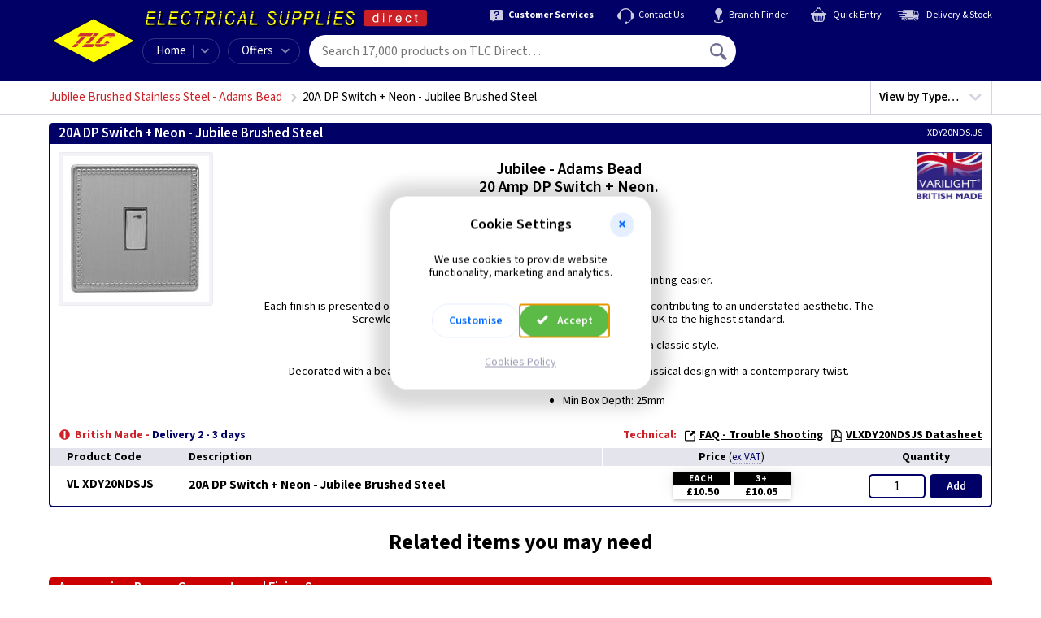

--- FILE ---
content_type: text/html; charset=utf-8
request_url: https://www.tlc-direct.co.uk/Products/VLXDY20NDSJS.html
body_size: 13080
content:
<!DOCTYPE html>
<html lang="en">
  <head>
    <meta name="version" content="v5.251.0">
    <meta name="template-name" content="wt60/product">
    <meta charset="utf-8">
    <meta name="viewport" content="width=device-width, initial-scale=1">
    <!-- Start Template MetaTags --><!-- End Template MetaTags -->

    <!-- Start Template PageTitle --><title>20A DP Switch + Neon - Jubilee Brushed Steel | Varilight (XDY20NDS.JS)</title><!-- End Template PageTitle -->
    <link rel="preload" as="font" type="font/woff2" href="/static/fonts/source-sans-3/source-sans-3-v19-latin-fb6579a3.woff2" crossorigin="anonymous">
    <link rel="preload" as="font" type="font/ttf" href="/static/fonts/iconfont/v1.0.4/iconfont-a6093c9d.ttf" crossorigin="anonymous">
    <link rel="stylesheet" href="/static/css/core-cb1ea466.css">
    <link rel="stylesheet" href="/static/css/product-025137b1.css">
    <link rel="stylesheet" href="/static/css/modal-dialog-a7d5a8f0.css" media="print" onload="this.media='all'">
    <!-- Start Template CanonicalURL --><link rel="canonical" href="https://www.tlc-direct.co.uk/Products/VLXDY20NDSJS.html"><!-- End Template CanonicalURL -->
    <script src="/static/js/log-error-to-server-1d1eaa29.js"></script>
    <script src="/static/js/browser-support-check-8fab4ef7.js"></script>
    <script>
      var tagManagerDataLayer = tagManagerDataLayer || [];tagManagerDataLayer.push({'isPurchase': false,'google_tag_params': {}});
    </script>
    <!-- Start Template GTMCustomDataLayer --><script>
tagManagerDataLayer.push({
'google_tag_params': {
'ecomm_pagetype': 'product',
'ecomm_prodid': ['VLXDY20NDSJS'],
'ecomm_totalvalue': 12.60
}
});
</script><!-- End Template GTMCustomDataLayer -->
    <script>
      (function(w,d,s,l,i){w[l]=w[l]||[];w[l].push({'gtm.start':new Date().getTime(),event:'gtm.js'});var f=d.getElementsByTagName(s)[0],j=d.createElement(s),dl=l!='dataLayer'?'&l='+l:'';j.async=true;j.src='https://www.googletagmanager.com/gtm.js?id='+i+dl;f.parentNode.insertBefore(j,f);})(window,document,'script','tagManagerDataLayer','GTM-PNZ7C2');
    </script>
  </head>
  <body class="is-inc-vat">
    <!-- Start Template Header -->
    <header class="navbar js-sticky-navbar">
      <div class="site-width-wrapper navbar__container">
        <div class="navbar-button js-mobile-menu-button">
          <span class="navbar-button__icon icon icon--menu"></span>
        </div>
        <a class="navbar__logo" href="/" title="TLC home"></a>
        <span class="navbar__branding"></span>
        <nav class="secondary-menu">
          <a class="secondary-menu__item" href="/Information/Services/Default.htm">
            <div class="secondary-menu__icon icon icon--help"></div>
            <div class="secondary-menu__text text-bold">Customer Services</div>
          </a>
          <a class="secondary-menu__item" href="/contact/">
            <div class="secondary-menu__icon icon icon--headset"></div>
            <div class="secondary-menu__text">Contact Us</div>
          </a>
          <a class="secondary-menu__item" href="/Information/branches/">
            <div class="secondary-menu__icon icon icon--pin"></div>
            <div class="secondary-menu__text">Branch Finder</div>
          </a>
          <a class="secondary-menu__item" href="/tcl/my-order#quick-entry">
            <div class="secondary-menu__icon icon icon--cart"></div>
            <div class="secondary-menu__text">Quick Entry </div>
          </a>
          <a class="secondary-menu__item" href="/Information/delivery/Delivery.htm">
            <div class="secondary-menu__icon icon icon--export"></div>
            <div class="secondary-menu__text">Delivery &amp; Stock</div>
          </a>
        </nav>
        <nav class="primary-menu">
          <div class="primary-menu__item primary-menu__item--home">
            <a class="primary-menu__home-link" href="/">Home</a>
            <div class="primary-menu__dropdown-control menu-dropdown-parent js-category-menu-control" tabindex="0">
              <div class="primary-menu__icon icon icon--chevron-down"></div>
            </div>
            <div class="menu-dropdown-container">
              <div class="category-menu menu-dropdown js-category-menu is-loading">
                <p class="navbar-mobile-menu__title">All Categories A&#150;Z</p>
                <div class="category-menu__grid-container js-category-menu-container">
                  <span class="ajax-spinner ajax-spinner--dark"></span>
                </div>
              </div>
            </div>
          </div>
          <div class="primary-menu__item primary-menu__item--offers menu-dropdown-parent" tabindex="0">Offers<div class="primary-menu__icon icon icon--chevron-down"></div>
            <div class="menu-dropdown-container">
              <div class="menu-dropdown">
                <a class="menu-dropdown__link" href="/Main_Index/Special_Offers/">Special Offers</a>
                <a class="menu-dropdown__link" href="/Main_Index/Whats_New/">What's New</a>
                <a class="menu-dropdown__link" href="/Main_Index/Clearance_Home/">Clearance</a>
              </div>
            </div>
          </div>
        </nav>
        <form class="navbar-search js-navbar-search" action="/tcl/search" method="get">
          <input class="navbar-search__input js-navbar-search-input" type="text" name="query" placeholder="Search 17,000 products on TLC Direct&#133;" data-placeholder-long="Search 17,000 products on TLC Direct&#133;" data-placeholder-short="Search" spellcheck="false" autocomplete="off" autocorrect="off" autocapitalize="off" autosave="off" value="">
          <button class="navbar-search__button-submit" type="submit" title="Search">
            <span class="icon icon--magnify"></span>
          </button>
          <div class="autosuggest js-search-autosuggest">
            <div class="autosuggest-result js-autosuggest-result template" data-value="">
              <div class="autosuggest-result__image js-autosuggest-result-image">
                <img src="data:," alt="">
              </div>
              <div class="autosuggest-result__text">
                <div class="autosuggest-result__title js-autosuggest-result-title"></div>
                <div class="autosuggest-result__description js-autosuggest-result-description"></div>
              </div>
              <div class="autosuggest-result__aside js-autosuggest-result-aside">
                <div class="autosuggest-result__aside-image js-autosuggest-result-aside-image">
                  <img src="data:," alt="">
                </div>
              </div>
            </div>
            <div class="autosuggest__results js-search-autosuggest-results"></div>
          </div>
        </form>
        <div class="navbar-account-menu menu-dropdown-parent js-navbar-account is-loading">
          <div class="navbar-account-menu__content navbar-account-menu__content--guest">
            <div class="navbar-account-menu__icon">
              <div class="icon icon--user-circle"></div>
            </div>
            <div class="navbar-account-menu__text">
              <div class="navbar-account-menu__text-line-1">Hello,&nbsp;<a class="js-navbar-sign-in-link" href="/tcl/user/sign-in">Sign In</a>
              </div>
              <div class="navbar-account-menu__text-line-2">or&nbsp;<a class="js-navbar-register-link" href="/tcl/user/register">Register</a>
              </div>
            </div>
          </div>
          <div class="navbar-account-menu__content navbar-account-menu__content--signed-in">
            <div class="navbar-account-menu__icon">
              <div class="icon icon--user-circle"></div>
            </div>
            <div class="navbar-account-menu__text">
              <div class="navbar-account-menu__text-line-1">Hello&nbsp;<span class="text-semibold navbar-account-menu__name js-navbar-account-name"></span>
              </div>
              <div class="navbar-account-menu__text-line-2 text-bold">My Account</div>
            </div>
            <div class="navbar-account-menu__icon">
              <div class="icon icon--chevron-down"></div>
            </div>
            <div class="menu-dropdown-container">
              <div class="menu-dropdown">
                <div class="my-account-menu">
                  <div class="my-account-menu__column">
                    <a class="menu-dropdown__link text-bold" href="/tcl/my-account">My Account</a>
                    <a class="menu-dropdown__link" href="/tcl/personal-details">Personal Details</a>
                    <a class="menu-dropdown__link" href="/tcl/address-book">Address Book</a>
                    <a class="menu-dropdown__link" href="/tcl/card-details">Card Details</a>
                    <a class="menu-dropdown__link" href="/tcl/vat-preference">VAT Preference</a>
                    <a class="menu-dropdown__link" href="/tcl/update-password">Update Password</a>
                    <div class="my-account-menu__column-footer">
                      <form class="form-action-link js-navbar-sign-out-form" action="/tcl/user/sign-out" method="POST">
                        <input class="form-action-link__input menu-dropdown__link p-b-0" type="submit" value="Sign Out" disabled data-enable-on-load>
                        <input type="hidden" name="next_url" value="/">
                      </form>
                    </div>
                  </div>
                  <div class="my-account-menu__column">
                    <a class="menu-dropdown__link text-bold" href="/tcl/my-orders">My Orders</a>
                    <a class="menu-dropdown__link js-navbar-account-in-progress-orders is-hidden" href="/tcl/my-orders#in-progress">In-Progress<div class="badge"></div>
                    </a>
                    <a class="menu-dropdown__link" href="/tcl/my-orders#order-history">Order History</a>
                    <a class="menu-dropdown__link js-navbar-account-open-orders" href="/tcl/open-orders">Open Orders<div class="badge badge--inverted"></div>
                    </a>
                    <div class="my-account-menu__column-footer">
                      <a class="menu-dropdown__link" href="/tcl/previous-purchases">Previous Purchases</a>
                      <a class="menu-dropdown__link" href="/tcl/return-requests/new">Start a Return</a>
                    </div>
                  </div>
                </div>
              </div>
            </div>
          </div>
        </div>
        <a class="navbar-basket js-navbar-basket is-loading" href="/tcl/my-order">
          <div class="navbar-basket__icon icon icon--cart">
            <div class="navbar-basket__count js-navbar-basket-count">
              <span class="ajax-spinner"></span>
            </div>
          </div>
          <div class="navbar-basket__total js-navbar-basket-total">
            <span class="ajax-spinner"></span>
          </div>
        </a>
        <div class="navbar-mobile-menu js-mobile-menu is-hidden">
          <div class="navbar-mobile-menu__header">
            <span class="navbar-mobile-menu__header-user-icon icon icon--user-circle"></span>
            <span class="js-mobile-menu-welcome">Hello. <a href="/tcl/user/sign-in">Sign in</a> or <a href="/tcl/user/register">Register</a>.</span>
            <span class="navbar-mobile-menu__header-close-icon icon icon--cross-2 js-mobile-menu-close-control"></span>
          </div>
          <div class="navbar-mobile-menu__body">
            <div class="navbar-mobile-menu__sub-menu js-mobile-sub-menu" data-menu-id="home">
              <div class="navbar-mobile-menu__signed-in-controls js-mobile-menu-signed-in-controls is-hidden">
                <p class="navbar-mobile-menu__title">My Account</p>
                <span class="navbar-mobile-menu__item navbar-mobile-menu__item--children js-mobile-menu-item" data-show-menu="my-account">My Account</span>
                <a class="navbar-mobile-menu__item" href="/tcl/my-orders">My Orders</a>
                <a class="navbar-mobile-menu__item" href="/tcl/return-requests/new">Start a Return</a>
                <div class="navbar-mobile-menu__divider"></div>
              </div>
              <p class="navbar-mobile-menu__title">Shop</p>
              <a class="navbar-mobile-menu__item" href="/">Home</a>
              <div class="navbar-mobile-menu__item navbar-mobile-menu__item--children js-mobile-menu-item" data-show-menu="all-categories">A&ndash;Z</div>
              <a class="navbar-mobile-menu__item" href="/Main_Index/Special_Offers/">Special Offers</a>
              <a class="navbar-mobile-menu__item" href="/Main_Index/Whats_New/">What's New</a>
              <a class="navbar-mobile-menu__item" href="/Main_Index/Clearance_Home/">Clearance</a>
              <div class="navbar-mobile-menu__divider"></div>
              <p class="navbar-mobile-menu__title">Help and Support</p>
              <a class="navbar-mobile-menu__item" href="/Information/branches/">Branch Finder</a>
              <a class="navbar-mobile-menu__item" href="/Information/Services/">Customer Services</a>
              <a class="navbar-mobile-menu__item" href="/Information/delivery/Delivery.htm">Delivery Information</a>
              <a class="navbar-mobile-menu__item" href="/contact/">Contact Us</a>
            </div>
            <div class="navbar-mobile-menu__sub-menu js-mobile-sub-menu" data-menu-id="my-account">
              <div class="navbar-mobile-menu__back-button navbar-mobile-menu__item navbar-mobile-menu__item--back js-mobile-menu-item" data-show-menu="home">
                <span class="navbar-mobile-menu__back-icon icon icon--chevron-left"></span>
                Go back
              </div>
              <div class="navbar-mobile-menu__divider"></div>
              <p class="navbar-mobile-menu__title">My Account</p>
              <a class="navbar-mobile-menu__item" href="/tcl/personal-details">Personal Details</a>
              <a class="navbar-mobile-menu__item" href="/tcl/update-password">Update Password</a>
              <a class="navbar-mobile-menu__item" href="/tcl/card-details">Card Details</a>
              <a class="navbar-mobile-menu__item" href="/tcl/address-book">Address Book</a>
              <a class="navbar-mobile-menu__item" href="/tcl/my-orders">My Orders</a>
              <a class="navbar-mobile-menu__item" href="/tcl/previous-purchases">Previous Purchases</a>
              <a class="navbar-mobile-menu__item" href="/tcl/vat-preference">VAT Preference</a>
              <a class="navbar-mobile-menu__item" href="/tcl/return-requests/new">Start a Return</a>
              <div class="navbar-mobile-menu__divider"></div>
              <a class="navbar-mobile-menu__item" href="/tcl/my-account">My Account Overview</a>
              <span class="js-mobile-menu-sign-out"></span>
            </div>
            <div class="navbar-mobile-menu__sub-menu navbar-mobile-menu__sub-menu--categories js-mobile-sub-menu" data-menu-id="all-categories">
              <div class="navbar-mobile-menu__back-button navbar-mobile-menu__item navbar-mobile-menu__item--back js-mobile-menu-item" data-show-menu="home">
                <span class="navbar-mobile-menu__back-icon icon icon--chevron-left"></span>
                Go back
              </div>
              <div class="navbar-mobile-menu__divider"></div>
              <div class="js-mobile-menu-categories is-loading">
                <p class="navbar-mobile-menu__title">All Categories A&#150;Z</p>
                <div class="category-menu__grid-container js-category-menu-container">
                  <span class="ajax-spinner ajax-spinner--dark"></span>
                </div>
              </div>
            </div>
          </div>
        </div>
      </div>
    </header>
    <!-- End Template Header -->
    <div class="notification-banner js-notification-banner">
      <div class="site-width-wrapper">
        <div class="notification-banner__content">
          <span class="notification-banner__message js-notification-banner-message"></span>
          <span class="notification-banner__dismiss js-notification-banner-dismiss">Dismiss <span class="icon icon--cross"></span>
          </span>
        </div>
      </div>
    </div>
    <script>
      (function() {
        // Display banner message if present in local storage.
        if (window.localStorage) {
          var message = localStorage.getItem('notification_banner_message')
          var notification_banner = document.querySelector('.js-notification-banner');
          if (message === null) {
            message = "";
          }
          document.querySelector('.js-notification-banner-message').innerHTML = message;
          if (message != "") {
            // add .is-active class
            var classes = notification_banner.className.split(" ");
            if (classes.indexOf("is-active") == -1) {
              notification_banner.className += " is-active"
            }
          }
        }
      })();
    </script>
    <header class="header-listings">
      <div class="site-width-wrapper">
        <!-- Start Template Breadcrumbs --><nav class='breadcrumbs'><ul class='breadcrumbs__list js-breadcrumbs is-loading'><li class='breadcrumbs__item'><a class='breadcrumbs__link js-breadcrumbs-parent' href='/Main_Index/Wiring_Accessories_Menu_Index/A_Brushed_Chrome_All/Jubilee_Steel/index.html#Jubilee_Steel_Switches_Other'>Jubilee Brushed Stainless Steel - Adams Bead</a></li><li class='breadcrumbs__item breadcrumbs__page-title'><h1 class='js-breadcrumbs-title'>20A DP Switch + Neon - Jubilee Brushed Steel</h1></li></ul></nav><!-- End Template Breadcrumbs -->

        <!-- Start Template MenuFilters --><nav class='mega-menu js-mega-menu'>
<div class='mega-menu-primary js-mega-menu-primary'>
<div class='mega-menu-primary__button js-mega-menu-primary-button'>
<p class='mega-menu-primary__text'>
<span class='view-by-text'>View by </span>Type&hellip;
</p>
<span class='mega-menu-icon'></span>
</div>
<div class='mega-menu-primary__menu-marker'></div>
<nav class='mega-menu-secondary'>
<div class='mega-menu-secondary__desktop-nav'><div class='mega-menu-secondary__button js-mega-menu-secondary-button' data-menu-id='1'>All 20 Amp DP Switches</div></div>

<div class='mega-menu-secondary__item js-mega-menu-secondary' data-menu-id='1'>
<div class='mega-menu-secondary__button js-mega-menu-secondary-button mobile-only' data-menu-id='1'>
<p class='mega-menu-secondary__item-text'>
All 20 Amp DP Switches
</p>
<span class='mega-menu-icon'></span>
</div>
<nav class='mega-menu-links js-mega-menu-links'><a class='mega-menu-link' href='/Type/_20AmpDPSwitches.Black.html'>
<div class='mega-menu-link__image'>
<img src='/Images/Products/size_1/KBCL834MBB.JPG' loading='lazy' width='100' height='99' alt="All 20 Amp DP Switches - Black product image">
</div>
<div class='mega-menu-link__text'>
<p>Black</p>
</div>
</a>
<a class='mega-menu-link' href='/Type/_20AmpDPSwitches.Brass.html'>
<div class='mega-menu-link__image'>
<img src='/Images/Products/size_1/FP8341FPB.JPG' loading='lazy' width='100' height='100' alt="All 20 Amp DP Switches - Brass product image">
</div>
<div class='mega-menu-link__text'>
<p>Brass</p>
</div>
</a>
<a class='mega-menu-link' href='/Type/_20AmpDPSwitches.Bronze.html'>
<div class='mega-menu-link__image'>
<img src='/Images/Products/size_1/VLXY20NBBZ.JPG' loading='lazy' width='100' height='100' alt="All 20 Amp DP Switches - Bronze product image">
</div>
<div class='mega-menu-link__text'>
<p>Bronze</p>
</div>
</a>
<a class='mega-menu-link' href='/Type/_20AmpDPSwitches.BrushedBrass.html'>
<div class='mega-menu-link__image'>
<img src='/Images/Products/size_1/FP8341NBB.JPG' loading='lazy' width='100' height='100' alt="All 20 Amp DP Switches - Brushed Brass product image">
</div>
<div class='mega-menu-link__text'>
<p>Brushed Brass</p>
</div>
</a>
<a class='mega-menu-link' href='/Type/_20AmpDPSwitches.BrushedChrome.html'>
<div class='mega-menu-link__image'>
<img src='/Images/Products/size_1/SF8341BC.JPG' loading='lazy' width='100' height='99' alt="All 20 Amp DP Switches - Brushed Chrome product image">
</div>
<div class='mega-menu-link__text'>
<p>Brushed Chrome</p>
</div>
</a>
<a class='mega-menu-link' href='/Type/_20AmpDPSwitches.BrushedStainlessSteel.html'>
<div class='mega-menu-link__image'>
<img src='/Images/Products/size_1/VLXDS20NDS.JPG' loading='lazy' width='100' height='100' alt="All 20 Amp DP Switches - Brushed Stainless Steel product image">
</div>
<div class='mega-menu-link__text'>
<p>Brushed Stainless Steel</p>
</div>
</a>
<a class='mega-menu-link' href='/Type/_20AmpDPSwitches.Chrome.html'>
<div class='mega-menu-link__image'>
<img src='/Images/Products/size_1/SF8341PC.JPG' loading='lazy' width='100' height='100' alt="All 20 Amp DP Switches - Chrome product image">
</div>
<div class='mega-menu-link__text'>
<p>Chrome</p>
</div>
</a>
<a class='mega-menu-link' href='/Type/_20AmpDPSwitches.Clear.html'>
<div class='mega-menu-link__image'>
<img src='/Images/Products/size_1/VLXIF20C.JPG' loading='lazy' width='100' height='96' alt="All 20 Amp DP Switches - Clear product image">
</div>
<div class='mega-menu-link__text'>
<p>Clear</p>
</div>
</a>
<a class='mega-menu-link' href='/Type/_20AmpDPSwitches.Colours.html'>
<div class='mega-menu-link__image'>
<img src='/Images/Products/size_1/VLXY20NBPR.JPG' loading='lazy' width='100' height='101' alt="All 20 Amp DP Switches - Colours product image">
</div>
<div class='mega-menu-link__text'>
<p>Colours</p>
</div>
</a>
<a class='mega-menu-link' href='/Type/_20AmpDPSwitches.Copper.html'>
<div class='mega-menu-link__image'>
<img src='/Images/Products/size_1/VLXY20BCU.JPG' loading='lazy' width='100' height='100' alt="All 20 Amp DP Switches - Copper product image">
</div>
<div class='mega-menu-link__text'>
<p>Copper</p>
</div>
</a>
<a class='mega-menu-link' href='/Type/_20AmpDPSwitches.Graphite.html'>
<div class='mega-menu-link__image'>
<img src='/Images/Products/size_1/VLXP20NB.JPG' loading='lazy' width='100' height='100' alt="All 20 Amp DP Switches - Graphite product image">
</div>
<div class='mega-menu-link__text'>
<p>Graphite</p>
</div>
</a>
<a class='mega-menu-link' href='/Type/_20AmpDPSwitches.GraphiteIridium.html'>
<div class='mega-menu-link__image'>
<img src='/Images/Products/size_1/VLXP20D.JPG' loading='lazy' width='100' height='100' alt="All 20 Amp DP Switches - Graphite/Iridium product image">
</div>
<div class='mega-menu-link__text'>
<p>Graphite/Iridium</p>
</div>
</a>
<a class='mega-menu-link' href='/Type/_20AmpDPSwitches.GunMetal.html'>
<div class='mega-menu-link__image'>
<img src='/Images/Products/size_1/FP8341FGM.JPG' loading='lazy' width='100' height='100' alt="All 20 Amp DP Switches - Gun Metal product image">
</div>
<div class='mega-menu-link__text'>
<p>Gun Metal</p>
</div>
</a>
<a class='mega-menu-link' href='/Type/_20AmpDPSwitches.Metal.html'>
<div class='mega-menu-link__image'>
<img src='/Images/Products/size_1/CM3799.JPG' loading='lazy' width='100' height='100' alt="All 20 Amp DP Switches - Metal product image">
</div>
<div class='mega-menu-link__text'>
<p>Metal</p>
</div>
</a>
<a class='mega-menu-link' href='/Type/_20AmpDPSwitches.Metalclad.html'>
<div class='mega-menu-link__image'>
<img src='/Images/Products/size_1/AA3797.JPG' loading='lazy' width='100' height='102' alt="All 20 Amp DP Switches - Metalclad product image">
</div>
<div class='mega-menu-link__text'>
<p>Metalclad</p>
</div>
</a>
<a class='mega-menu-link' href='/Type/_20AmpDPSwitches.Mocha.html'>
<div class='mega-menu-link__image'>
<img src='/Images/Products/size_1/VLXDM20NDS.JPG' loading='lazy' width='100' height='102' alt="All 20 Amp DP Switches - Mocha product image">
</div>
<div class='mega-menu-link__text'>
<p>Mocha</p>
</div>
</a>
<a class='mega-menu-link' href='/Type/_20AmpDPSwitches.Pearl.html'>
<div class='mega-menu-link__image'>
<img src='/Images/Products/size_1/FP8341NPL.JPG' loading='lazy' width='100' height='100' alt="All 20 Amp DP Switches - Pearl product image">
</div>
<div class='mega-menu-link__text'>
<p>Pearl</p>
</div>
</a>
<a class='mega-menu-link' href='/Type/_20AmpDPSwitches.PianoBlack.html'>
<div class='mega-menu-link__image'>
<img src='/Images/Products/size_1/VLXDL20NDS.JPG' loading='lazy' width='100' height='97' alt="All 20 Amp DP Switches - Piano Black product image">
</div>
<div class='mega-menu-link__text'>
<p>Piano Black</p>
</div>
</a>
<a class='mega-menu-link' href='/Type/_20AmpDPSwitches.Weatherproof.html'>
<div class='mega-menu-link__image'>
<img src='/Images/Products/size_1/BGWP30.JPG' loading='lazy' width='100' height='94' alt="All 20 Amp DP Switches - Weatherproof product image">
</div>
<div class='mega-menu-link__text'>
<p>Weatherproof</p>
</div>
</a>
<a class='mega-menu-link' href='/Type/_20AmpDPSwitches.White.html'>
<div class='mega-menu-link__image'>
<img src='/Images/Products/size_1/VLXDQ20NDS.JPG' loading='lazy' width='100' height='100' alt="All 20 Amp DP Switches - White product image">
</div>
<div class='mega-menu-link__text'>
<p>White</p>
</div>
</a>
<a class='mega-menu-link' href='/Type/_20AmpDPSwitches.Wood.html'>
<div class='mega-menu-link__image'>
<img src='/Images/Products/size_1/VLXK1AW.JPG' loading='lazy' width='100' height='96' alt="All 20 Amp DP Switches - Wood product image">
</div>
<div class='mega-menu-link__text'>
<p>Wood</p>
</div>
</a>
</nav></div>
</nav>
</div>
</nav><!-- End Template MenuFilters -->
      </div>
    </header>
    <div class="site-width-wrapper">
      <!-- Start Template Product --><div class='group' id='order'>
<header class='group__heading'><div class='group__heading-text'><h2 class='heading__title'>20A DP Switch + Neon - Jubilee Brushed Steel</h2><div class='heading__product-code'><span class='heading__product-code-label'>Product Code: </span><span class='heading__product-code-value'>VL XDY20NDSJS</span></div></div><div class='heading__logo'><a href='/Manufacturers/Varilight/index.html'><img alt="Varilight" loading='lazy' src='/Images/Products/size_2/VARILIGHT-LOGO.JPG' width='180' height='129'></a></div><div class='heading__ean-number'>5021575156676</div><div class='heading__manufacturer-code'>XDY20NDS.JS</div></header>
<div class='group__content-wrapper'>
<div class='image-gallery js-image-gallery'><div class='image-gallery__slider js-product-images-gallery slider is-loading'><div><div class='image-gallery-slide'><img alt="VL XDY20NDSJS product image" src='/Images/Products/size_3/VLXDY20NDSJS.JPG' width='180' height='179'><div class='image-gallery-slide__zoom-control js-product-image-zoom-control' data-index='0'></div></div></div></div></div>
<div class='group__image-column group__image-column--no-info'><div class='group__image'><div class='sp-loading' style='width:180px;height:179px;'><div class='ajax-spinner'></div><p>Loading &hellip;</p></div><div class='sp-wrap'><a href='/Images/Products/size_3/VLXDY20NDSJS.JPG'>
<img alt="VL XDY20NDSJS product image" title='Click for larger image' src='/Images/Products/size_2/VLXDY20NDSJS.JPG' Width='180' Height='179'>
</a>
</div><div class='group__image-caption'><p class='is-active no-caption'></p></div></div></div>
<div class='mobile-price-quantity js-product js-vat-preference js-validation-message-marker'>
<div class='product__price is-ex-vat'><label class='product__label' data-dialog-id='vat_preference_dialog'>
Price <span class='vat-preference-text'>(<span class='vat-preference-text__value'>ex VAT</span>)</span></label>
<table class='price-breaks js-standard-prices' style=''>
<tbody>
<tr class='price-breaks__row'>
<th class='price-breaks__quantity'><p>EACH</p></th>
<th class='price-breaks__quantity'><p>3+</p></th>

</tr>
<tr class='price-breaks__row'>
<td class='price-breaks__price' ><p>&pound;10.50</p></td>
<td class='price-breaks__price' ><p>&pound;10.05</p></td>

</tr>
</tbody>
</table></div>
<div class='product__price is-inc-vat'><label class='product__label' data-dialog-id='vat_preference_dialog'>
Price <span class='vat-preference-text'>(<span class='vat-preference-text__value'>inc VAT</span>)</span></label>
<table class='price-breaks js-standard-prices' style=''>
<tbody>
<tr class='price-breaks__row'>
<th class='price-breaks__quantity'><p>EACH</p></th>
<th class='price-breaks__quantity'><p>3+</p></th>

</tr>
<tr class='price-breaks__row'>
<td class='price-breaks__price' ><p>&pound;12.60</p></td>
<td class='price-breaks__price' ><p>&pound;12.06</p></td>

</tr>
</tbody>
</table></div>
<div class='product__quantity'><label class='product__label'>Quantity</label><form class='qty js-add-to-basket' autocomplete='off' action='/tcl/add-to-basket-v4' method='POST' data-viewport='mobile' novalidate='novalidate'>
<input class='qty__input js-qty' name='quantity' maxlength='6' autocomplete='off' inputmode='numeric' pattern='[0-9]*' value='1' data-selling-multiple='1' disabled data-enable-on-load>
<div class='qty__controls'>
<div class='qty__control qty__control-add'>
<button class='qty__button' disabled data-enable-on-load>Add<span class='qty__button-label-mobile'> to Basket</span></button>
</div>
<div class='qty__control qty__control-update'>
<button class='qty__button' disabled data-enable-on-load>Update<span class='qty__button-label-mobile'> Quantity</span></button>
</div>
<div class='qty__control qty__control-amount'>
<button class='qty__spinner-button qty__spinner-button--remove js-decrease' type='button' tabindex='-1' disabled data-enable-on-load>&minus;</button>
<button class='qty__spinner-button qty__spinner-button--add js-increase' type='button' tabindex='-1' disabled data-enable-on-load>&plus;</button>
</div>
</div>
<input class='js-product-code' type='hidden' name='product_code' value='VLXDY20NDSJS' disabled data-enable-on-load>
<input type='hidden' name='_method' value='PUT'>
</form>
</div><div class='special-info'>
<span class='icon icon--info text-loud special-info__icon'></span>
<div class='special-info__text'>
<span class='text-loud stock-msg-1'>British Made -</span>
<span class='text-bold stock-msg-2'> Delivery 2 - 3 days</span>
</div>
</div>
</div>
<div class='group__description'>
<div class='accordion__button js-accordion-button'>
  Description
  <span class='icon icon--chevron-down pull-right'></span>
</div>
<div class='accordion__content js-accordion-content is-hidden is-collapsed'>
<div class='description__top-container'>
<div class='description__top-content'><!-- Start Template TopBold -->
<div class='description__topbold'>Jubilee - Adams Bead<br>20 Amp DP Switch + Neon.<br><br>Brushed Stainless Steel</div>
<!-- End Template TopBold -->
<div class='description__2-columns'>
<!-- Start Template TopLeft -->

<!-- End Template TopLeft -->
<!-- Start Template TopRight -->

<!-- End Template TopRight -->
</div>
<!-- Start Template MainTop -->
<div class='description__maintop'><CENTER>Jubilee - Screwless Flatplate<br>Stainless Steel Plate<br>Removable front plate makes decorating &amp; painting easier.</CENTER><br>Each finish is presented on low profile screwless faceplate, with hidden fixings contributing to an understated aesthetic. The Screwless Metal faceplates are expertly manufactured in the UK to the highest standard.<br><br>The Jubilee Brushed Steel is a modern take on a classic style.<br><br>Decorated with a beaded edge, it captures the charm and grace of neo-classical design with a contemporary twist.</div>
<!-- End Template MainTop -->
</div>
<div class='group__logo'><a href='/Manufacturers/Varilight/index.html'><img alt="Varilight" loading='lazy' src='/Images/Products/size_2/VARILIGHT-LOGO.JPG' width='180' height='129'></a></div></div><div class='description__2-columns'>
<!-- Start Template MainLeft -->
<div class='description__mainleft'><ul>
<li>
Min Box Depth: 25mm
</li>
</ul>
</div>
<!-- End Template MainLeft -->
<!-- Start Template MainRight -->

<!-- End Template MainRight -->
</div>
<div class='belowpic-mobile'>

</div>
</div>
</div>
</div>
<div class='group__technical'>
<div class='accordion__button js-accordion-button'>
  Technical
  <span class='icon icon--chevron-down pull-right'></span>
</div>
<div class='accordion__content js-accordion-content is-hidden is-collapsed'>
<ul><li><a class='js-technical-link' href='https://www.varilight.co.uk/technical-section/faqs-troubleshooting.php'><span class='icon--popout'></span>FAQ - Trouble Shooting</a></li><li><a class='js-technical-link' href='/Technical/DataSheets/Varilight/VLXDY20NDSJS_Datasheet.pdf'><span class='icon--pdf'></span>VLXDY20NDSJS Datasheet</a></li></ul></div></div>
<table class='info-technical-table'>
<tr>
<td class='info-technical-table__info'> <span class='stock-msg-1'>British Made -</span> <span class='stock-msg-2'> Delivery 2 - 3 days</span></td>
<td class='info-technical-table__technical'>
<h3 class='technical__title'>Technical:</h3>
<a class='js-technical-link' href='https://www.varilight.co.uk/technical-section/faqs-troubleshooting.php'><span class='icon--popout'></span>FAQ - Trouble Shooting</a>
<a class='js-technical-link' href='/Technical/DataSheets/Varilight/VLXDY20NDSJS_Datasheet.pdf'><span class='icon--pdf'></span>VLXDY20NDSJS Datasheet</a>
</td>
</tr>
</table>

<table class='product-table desktop-only product-table--desktop-images-hidden'>
<tbody class='product-table__thead'>
<tr>
<th class='product-table__cell product-table__cell--header'>
<div class='flex-wrapper'>
<div class='product-table__th product-table__th--image'>&nbsp;</div>
<div class='product-table__th product-table__th--code'>Product Code</div>
<div class='product-table__th product-table__th--description'>Description</div>
</div>
</th>
<th class='product-table__cell product-table__cell--footer'>
<div class='flex-wrapper'>
<div class='product-table__th product-table__th--price is-ex-vat' data-dialog-id='vat_preference_dialog'>
Price <span class='vat-preference-text vat-preference-text--table-heading'>(<span class='vat-preference-text__value'>ex VAT</span>)</span>
</div>
<div class='product-table__th product-table__th--price is-inc-vat' data-dialog-id='vat_preference_dialog'>
Price <span class='vat-preference-text vat-preference-text--table-heading'>(<span class='vat-preference-text__value'>inc VAT</span>)</span>
</div>
<div class='product-table__th product-table__th--quantity'>Quantity</div>
</div>
</th>
</tr>
</tbody>
<tbody class='product-table__tbody'><tr class='product js-product'>
<td class='product-table__cell product-table__cell--header'>
<div class='product__header' title=''><a class='product__image' href='/Images/Products/size_3/VLXDY20NDSJS.JPG'><img loading='lazy' src='/Images/Products/size_1/VLXDY20NDSJS.JPG' Width='100' Height='99' title='Click for Larger Image' alt="VL XDY20NDSJS product image"></a>
<div class='product__text'><span class='product__code'>VL XDY20NDSJS</span>
<p class='product__description'>20A DP Switch + Neon - Jubilee Brushed Steel </p>
</div>
</div>
</td>
<td class='product-table__cell product-table__cell--footer'>
<div class='product__footer'>
<div class='product__price is-ex-vat'><label class='product__label' data-dialog-id='vat_preference_dialog'>
Price <span class='vat-preference-text'>(<span class='vat-preference-text__value'>ex VAT</span>)</span></label>
<table class='price-breaks js-standard-prices' style=''>
<tbody>
<tr class='price-breaks__row'>
<th class='price-breaks__quantity'><p>EACH</p></th>
<th class='price-breaks__quantity'><p>3+</p></th>

</tr>
<tr class='price-breaks__row'>
<td class='price-breaks__price' ><p>&pound;10.50</p></td>
<td class='price-breaks__price' ><p>&pound;10.05</p></td>

</tr>
</tbody>
</table></div>
<div class='product__price is-inc-vat'><label class='product__label' data-dialog-id='vat_preference_dialog'>
Price <span class='vat-preference-text'>(<span class='vat-preference-text__value'>inc VAT</span>)</span></label>
<table class='price-breaks js-standard-prices' style=''>
<tbody>
<tr class='price-breaks__row'>
<th class='price-breaks__quantity'><p>EACH</p></th>
<th class='price-breaks__quantity'><p>3+</p></th>

</tr>
<tr class='price-breaks__row'>
<td class='price-breaks__price' ><p>&pound;12.60</p></td>
<td class='price-breaks__price' ><p>&pound;12.06</p></td>

</tr>
</tbody>
</table></div>
<div class='product__quantity'><label class='product__label'>Quantity</label><form class='qty js-add-to-basket' autocomplete='off' action='/tcl/add-to-basket-v4' method='POST' novalidate='novalidate'>
<input class='qty__input js-qty' name='quantity' maxlength='6' autocomplete='off' inputmode='numeric' pattern='[0-9]*' value='1' data-selling-multiple='1' disabled data-enable-on-load>
<div class='qty__controls'>
<div class='qty__control qty__control-add'>
<button class='qty__button' disabled data-enable-on-load>Add</button>
</div>
<div class='qty__control qty__control-update'>
<button class='qty__button' disabled data-enable-on-load>Update</button>
</div>
<div class='qty__control qty__control-amount'>
<button class='qty__spinner-button qty__spinner-button--remove js-decrease' type='button' tabindex='-1' disabled data-enable-on-load>&minus;</button>
<button class='qty__spinner-button qty__spinner-button--add js-increase' type='button' tabindex='-1' disabled data-enable-on-load>&plus;</button>
</div>
</div>
<input class='js-product-code' type='hidden' name='product_code' value='VLXDY20NDSJS' disabled data-enable-on-load>
<input type='hidden' name='_method' value='PUT'>
</form>
</div>
</div>
</td>

</tr>
</tbody>
</table>

</div>
<!-- End Template Product -->

      <!-- Start Template RelatedMenu --><div class='related-message'>Related items you may need</div>

<div class='group group--related' id='related_products'>
<header class='group__heading'>
<h2 class='heading__title'>Accessories, Boxes, Grommets and Fixing Screws</h2>
</header>
<table class='product-table'>
<tbody class='product-table__thead'>
<tr>
<th class='product-table__cell product-table__cell--header'>
<div class='flex-wrapper'>
<div class='product-table__th product-table__th--image'>&nbsp;</div>
<div class='product-table__th product-table__th--code'>Product Code</div>
<div class='product-table__th product-table__th--description'>Description</div>
</div>
</th>
<th class='product-table__cell product-table__cell--footer'>
<div class='flex-wrapper'>
<div class='product-table__th product-table__th--price is-ex-vat' data-dialog-id='vat_preference_dialog'>
Price <span class='vat-preference-text vat-preference-text--table-heading'>(<span class='vat-preference-text__value'>ex VAT</span>)</span>
</div>
<div class='product-table__th product-table__th--price is-inc-vat' data-dialog-id='vat_preference_dialog'>
Price <span class='vat-preference-text vat-preference-text--table-heading'>(<span class='vat-preference-text__value'>inc VAT</span>)</span>
</div>
<div class='product-table__th product-table__th--quantity'>Quantity</div>
</div>
</th>
</tr>
</tbody>
<tbody class='product-table__tbody'><tr class='product js-product'>
<td class='product-table__cell product-table__cell--header'>
<div class='product__header' title='Click the product code or description for more details'><a class='product__image' href='/Products/GRS20.html'><img loading='lazy' src='/Images/Products/size_1/GRS20.JPG' Width='100' Height='100' alt="GR S20 product image"></a>
<div class='product__text'><p class='product__code'><a class='product__code-link' href='/Products/GRS20.html'>GR S20</a></p>
<p class='product__description'><a class='product__description-link' href='/Products/GRS20.html'>20mm Super Open Grommets</a> <span class='product__description-link-icon'></span></p>
</div>
</div>
</td>
<td class='product-table__cell product-table__cell--footer'>
<div class='product__footer'>
<div class='product__price is-ex-vat'><label class='product__label' data-dialog-id='vat_preference_dialog'>
Price <span class='vat-preference-text'>(<span class='vat-preference-text__value'>ex VAT</span>)</span></label>
<table class='price-breaks js-standard-prices' style=''>
<tbody>
<tr class='price-breaks__row'>
<th class='price-breaks__quantity'><p>EACH</p></th>
<th class='price-breaks__quantity'><p>100+</p></th>

</tr>
<tr class='price-breaks__row'>
<td class='price-breaks__price' ><p>&pound;0.07</p></td>
<td class='price-breaks__price' ><p>&pound;0.04</p></td>

</tr>
</tbody>
</table></div>
<div class='product__price is-inc-vat'><label class='product__label' data-dialog-id='vat_preference_dialog'>
Price <span class='vat-preference-text'>(<span class='vat-preference-text__value'>inc VAT</span>)</span></label>
<table class='price-breaks js-standard-prices' style=''>
<tbody>
<tr class='price-breaks__row'>
<th class='price-breaks__quantity'><p>EACH</p></th>
<th class='price-breaks__quantity'><p>100+</p></th>

</tr>
<tr class='price-breaks__row'>
<td class='price-breaks__price' ><p>&pound;0.08</p></td>
<td class='price-breaks__price' ><p>&pound;0.05</p></td>

</tr>
</tbody>
</table></div>
<div class='product__quantity'><label class='product__label'>Quantity</label><form class='qty js-add-to-basket' autocomplete='off' action='/tcl/add-to-basket-v4' method='POST' novalidate='novalidate'>
<input class='qty__input js-qty' name='quantity' maxlength='6' autocomplete='off' inputmode='numeric' pattern='[0-9]*' value='1' data-selling-multiple='1' disabled data-enable-on-load>
<div class='qty__controls'>
<div class='qty__control qty__control-add'>
<button class='qty__button' disabled data-enable-on-load>Add</button>
</div>
<div class='qty__control qty__control-update'>
<button class='qty__button' disabled data-enable-on-load>Update</button>
</div>
<div class='qty__control qty__control-amount'>
<button class='qty__spinner-button qty__spinner-button--remove js-decrease' type='button' tabindex='-1' disabled data-enable-on-load>&minus;</button>
<button class='qty__spinner-button qty__spinner-button--add js-increase' type='button' tabindex='-1' disabled data-enable-on-load>&plus;</button>
</div>
</div>
<input class='js-product-code' type='hidden' name='product_code' value='GRS20' disabled data-enable-on-load>
<input type='hidden' name='_method' value='PUT'>
</form>
</div>
</div>
</td>

</tr>
<tr class='product js-product'>
<td class='product-table__cell product-table__cell--header'>
<div class='product__header' title='Click the product code or description for more details'><a class='product__image' href='/Products/AP655.html'><img loading='lazy' src='/Images/Products/size_1/AP655.JPG' Width='100' Height='98' alt="AP 655 product image"></a>
<div class='product__text'><p class='product__code'><a class='product__code-link' href='/Products/AP655.html'>AP 655</a></p>
<p class='product__description'><a class='product__description-link' href='/Products/AP655.html'>1 Gang 25mm KO Flush Box</a> <span class='product__description-link-icon'></span></p>
</div>
</div>
</td>
<td class='product-table__cell product-table__cell--footer'>
<div class='product__footer'>
<div class='product__price is-ex-vat'><label class='product__label' data-dialog-id='vat_preference_dialog'>
Price <span class='vat-preference-text'>(<span class='vat-preference-text__value'>ex VAT</span>)</span></label>
<table class='price-breaks js-standard-prices' style=''>
<tbody>
<tr class='price-breaks__row'>
<th class='price-breaks__quantity'><p>EACH</p></th>
<th class='price-breaks__quantity'><p>10+</p></th>

</tr>
<tr class='price-breaks__row'>
<td class='price-breaks__price' ><p>&pound;0.48</p></td>
<td class='price-breaks__price' ><p>&pound;0.42</p></td>

</tr>
</tbody>
</table></div>
<div class='product__price is-inc-vat'><label class='product__label' data-dialog-id='vat_preference_dialog'>
Price <span class='vat-preference-text'>(<span class='vat-preference-text__value'>inc VAT</span>)</span></label>
<table class='price-breaks js-standard-prices' style=''>
<tbody>
<tr class='price-breaks__row'>
<th class='price-breaks__quantity'><p>EACH</p></th>
<th class='price-breaks__quantity'><p>10+</p></th>

</tr>
<tr class='price-breaks__row'>
<td class='price-breaks__price' ><p>&pound;0.58</p></td>
<td class='price-breaks__price' ><p>&pound;0.50</p></td>

</tr>
</tbody>
</table></div>
<div class='product__quantity'><label class='product__label'>Quantity</label><form class='qty js-add-to-basket' autocomplete='off' action='/tcl/add-to-basket-v4' method='POST' novalidate='novalidate'>
<input class='qty__input js-qty' name='quantity' maxlength='6' autocomplete='off' inputmode='numeric' pattern='[0-9]*' value='1' data-selling-multiple='1' disabled data-enable-on-load>
<div class='qty__controls'>
<div class='qty__control qty__control-add'>
<button class='qty__button' disabled data-enable-on-load>Add</button>
</div>
<div class='qty__control qty__control-update'>
<button class='qty__button' disabled data-enable-on-load>Update</button>
</div>
<div class='qty__control qty__control-amount'>
<button class='qty__spinner-button qty__spinner-button--remove js-decrease' type='button' tabindex='-1' disabled data-enable-on-load>&minus;</button>
<button class='qty__spinner-button qty__spinner-button--add js-increase' type='button' tabindex='-1' disabled data-enable-on-load>&plus;</button>
</div>
</div>
<input class='js-product-code' type='hidden' name='product_code' value='AP655' disabled data-enable-on-load>
<input type='hidden' name='_method' value='PUT'>
</form>
</div>
</div>
</td>

</tr>
<tr class='product js-product'>
<td class='product-table__cell product-table__cell--header'>
<div class='product__header' title='Click the product code or description for more details'><a class='product__image' href='/Products/AP615.html'><img loading='lazy' src='/Images/Products/size_1/AP615.JPG' Width='100' Height='86' alt="AP 615 product image"></a>
<div class='product__text'><p class='product__code'><a class='product__code-link' href='/Products/AP615.html'>AP 615</a></p>
<p class='product__description'><a class='product__description-link' href='/Products/AP615.html'>1 Gang 35mm KO Flush Box</a> <span class='product__description-link-icon'></span></p>
</div>
</div>
</td>
<td class='product-table__cell product-table__cell--footer'>
<div class='product__footer'>
<div class='product__price is-ex-vat'><label class='product__label' data-dialog-id='vat_preference_dialog'>
Price <span class='vat-preference-text'>(<span class='vat-preference-text__value'>ex VAT</span>)</span></label>
<table class='price-breaks js-standard-prices' style=''>
<tbody>
<tr class='price-breaks__row'>
<th class='price-breaks__quantity'><p>EACH</p></th>
<th class='price-breaks__quantity'><p>10+</p></th>

</tr>
<tr class='price-breaks__row'>
<td class='price-breaks__price' ><p>&pound;0.58</p></td>
<td class='price-breaks__price' ><p>&pound;0.51</p></td>

</tr>
</tbody>
</table></div>
<div class='product__price is-inc-vat'><label class='product__label' data-dialog-id='vat_preference_dialog'>
Price <span class='vat-preference-text'>(<span class='vat-preference-text__value'>inc VAT</span>)</span></label>
<table class='price-breaks js-standard-prices' style=''>
<tbody>
<tr class='price-breaks__row'>
<th class='price-breaks__quantity'><p>EACH</p></th>
<th class='price-breaks__quantity'><p>10+</p></th>

</tr>
<tr class='price-breaks__row'>
<td class='price-breaks__price' ><p>&pound;0.69</p></td>
<td class='price-breaks__price' ><p>&pound;0.61</p></td>

</tr>
</tbody>
</table></div>
<div class='product__quantity'><label class='product__label'>Quantity</label><form class='qty js-add-to-basket' autocomplete='off' action='/tcl/add-to-basket-v4' method='POST' novalidate='novalidate'>
<input class='qty__input js-qty' name='quantity' maxlength='6' autocomplete='off' inputmode='numeric' pattern='[0-9]*' value='1' data-selling-multiple='1' disabled data-enable-on-load>
<div class='qty__controls'>
<div class='qty__control qty__control-add'>
<button class='qty__button' disabled data-enable-on-load>Add</button>
</div>
<div class='qty__control qty__control-update'>
<button class='qty__button' disabled data-enable-on-load>Update</button>
</div>
<div class='qty__control qty__control-amount'>
<button class='qty__spinner-button qty__spinner-button--remove js-decrease' type='button' tabindex='-1' disabled data-enable-on-load>&minus;</button>
<button class='qty__spinner-button qty__spinner-button--add js-increase' type='button' tabindex='-1' disabled data-enable-on-load>&plus;</button>
</div>
</div>
<input class='js-product-code' type='hidden' name='product_code' value='AP615' disabled data-enable-on-load>
<input type='hidden' name='_method' value='PUT'>
</form>
</div>
</div>
</td>

</tr>
<tr class='product js-product'>
<td class='product-table__cell product-table__cell--header'>
<div class='product__header' title='Click the product code or description for more details'><a class='product__image' href='/Products/GR20.html'><img loading='lazy' src='/Images/Products/size_1/GR20.JPG' Width='100' Height='107' alt="GR 20 product image"></a>
<div class='product__text'><p class='product__code'><a class='product__code-link' href='/Products/GR20.html'>GR 20</a></p>
<p class='product__description'><a class='product__description-link' href='/Products/GR20.html'>20mm Open Grommets</a> <span class='product__description-link-icon'></span></p>
</div>
</div>
</td>
<td class='product-table__cell product-table__cell--footer'>
<div class='product__footer'>
<div class='product__price is-ex-vat'><label class='product__label' data-dialog-id='vat_preference_dialog'>
Price <span class='vat-preference-text'>(<span class='vat-preference-text__value'>ex VAT</span>)</span></label>
<table class='price-breaks js-standard-prices' style=''>
<tbody>
<tr class='price-breaks__row'>
<th class='price-breaks__quantity'><p>EACH</p></th>
<th class='price-breaks__quantity'><p>100+</p></th>

</tr>
<tr class='price-breaks__row'>
<td class='price-breaks__price' ><p>&pound;0.10</p></td>
<td class='price-breaks__price' ><p>&pound;0.10</p></td>

</tr>
</tbody>
</table></div>
<div class='product__price is-inc-vat'><label class='product__label' data-dialog-id='vat_preference_dialog'>
Price <span class='vat-preference-text'>(<span class='vat-preference-text__value'>inc VAT</span>)</span></label>
<table class='price-breaks js-standard-prices' style=''>
<tbody>
<tr class='price-breaks__row'>
<th class='price-breaks__quantity'><p>EACH</p></th>
<th class='price-breaks__quantity'><p>100+</p></th>

</tr>
<tr class='price-breaks__row'>
<td class='price-breaks__price' ><p>&pound;0.12</p></td>
<td class='price-breaks__price' ><p>&pound;0.11</p></td>

</tr>
</tbody>
</table></div>
<div class='product__quantity'><label class='product__label'>Quantity</label><form class='qty js-add-to-basket' autocomplete='off' action='/tcl/add-to-basket-v4' method='POST' novalidate='novalidate'>
<input class='qty__input js-qty' name='quantity' maxlength='6' autocomplete='off' inputmode='numeric' pattern='[0-9]*' value='1' data-selling-multiple='1' disabled data-enable-on-load>
<div class='qty__controls'>
<div class='qty__control qty__control-add'>
<button class='qty__button' disabled data-enable-on-load>Add</button>
</div>
<div class='qty__control qty__control-update'>
<button class='qty__button' disabled data-enable-on-load>Update</button>
</div>
<div class='qty__control qty__control-amount'>
<button class='qty__spinner-button qty__spinner-button--remove js-decrease' type='button' tabindex='-1' disabled data-enable-on-load>&minus;</button>
<button class='qty__spinner-button qty__spinner-button--add js-increase' type='button' tabindex='-1' disabled data-enable-on-load>&plus;</button>
</div>
</div>
<input class='js-product-code' type='hidden' name='product_code' value='GR20' disabled data-enable-on-load>
<input type='hidden' name='_method' value='PUT'>
</form>
</div>
</div>
</td>

</tr>
<tr class='product js-product'>
<td class='product-table__cell product-table__cell--header'>
<div class='product__header' title='Click the product code or description for more details'><a class='product__image' href='/Products/MTMDLB1.html'><img loading='lazy' src='/Images/Products/size_1/MTMDLB1.JPG' Width='100' Height='95' alt="MT MDLB1 product image"></a>
<div class='product__text'><p class='product__code'><a class='product__code-link' href='/Products/MTMDLB1.html'>MT MDLB1</a></p>
<p class='product__description'><a class='product__description-link' href='/Products/MTMDLB1.html'>1 Gang 35mm Dry Lining/Plasterboard Box</a> <span class='product__description-link-icon'></span></p>
</div>
</div>
</td>
<td class='product-table__cell product-table__cell--footer'>
<div class='product__footer'>
<div class='product__price is-ex-vat'><label class='product__label' data-dialog-id='vat_preference_dialog'>
Price <span class='vat-preference-text'>(<span class='vat-preference-text__value'>ex VAT</span>)</span></label>
<table class='price-breaks js-standard-prices' style=''>
<tbody>
<tr class='price-breaks__row'>
<th class='price-breaks__quantity'><p>EACH</p></th>
<th class='price-breaks__quantity'><p>10+</p></th>

</tr>
<tr class='price-breaks__row'>
<td class='price-breaks__price' ><p>&pound;0.70</p></td>
<td class='price-breaks__price' ><p>&pound;0.60</p></td>

</tr>
</tbody>
</table></div>
<div class='product__price is-inc-vat'><label class='product__label' data-dialog-id='vat_preference_dialog'>
Price <span class='vat-preference-text'>(<span class='vat-preference-text__value'>inc VAT</span>)</span></label>
<table class='price-breaks js-standard-prices' style=''>
<tbody>
<tr class='price-breaks__row'>
<th class='price-breaks__quantity'><p>EACH</p></th>
<th class='price-breaks__quantity'><p>10+</p></th>

</tr>
<tr class='price-breaks__row'>
<td class='price-breaks__price' ><p>&pound;0.84</p></td>
<td class='price-breaks__price' ><p>&pound;0.72</p></td>

</tr>
</tbody>
</table></div>
<div class='product__quantity'><label class='product__label'>Quantity</label><form class='qty js-add-to-basket' autocomplete='off' action='/tcl/add-to-basket-v4' method='POST' novalidate='novalidate'>
<input class='qty__input js-qty' name='quantity' maxlength='6' autocomplete='off' inputmode='numeric' pattern='[0-9]*' value='1' data-selling-multiple='1' disabled data-enable-on-load>
<div class='qty__controls'>
<div class='qty__control qty__control-add'>
<button class='qty__button' disabled data-enable-on-load>Add</button>
</div>
<div class='qty__control qty__control-update'>
<button class='qty__button' disabled data-enable-on-load>Update</button>
</div>
<div class='qty__control qty__control-amount'>
<button class='qty__spinner-button qty__spinner-button--remove js-decrease' type='button' tabindex='-1' disabled data-enable-on-load>&minus;</button>
<button class='qty__spinner-button qty__spinner-button--add js-increase' type='button' tabindex='-1' disabled data-enable-on-load>&plus;</button>
</div>
</div>
<input class='js-product-code' type='hidden' name='product_code' value='MTMDLB1' disabled data-enable-on-load>
<input type='hidden' name='_method' value='PUT'>
</form>
</div>
</div>
</td>

</tr>
<tr class='product js-product'>
<td class='product-table__cell product-table__cell--header'>
<div class='product__header' title='Click the product code or description for more details'><a class='product__image' href='/Products/FB4135.html'><img loading='lazy' src='/Images/Products/size_1/WA4135.JPG' Width='100' Height='100' alt="FB 4135 product image"></a>
<div class='product__text'><p class='product__code'><a class='product__code-link' href='/Products/FB4135.html'>FB 4135</a></p>
<p class='product__description'><a class='product__description-link' href='/Products/FB4135.html'>1 Gang 35mm Fire &amp; Acoustic Metal Dry Lining Plasterboard Box</a> <span class='product__description-link-icon'></span></p>
</div>
</div>
</td>
<td class='product-table__cell product-table__cell--footer'>
<div class='product__footer'>
<div class='product__price is-ex-vat'><label class='product__label' data-dialog-id='vat_preference_dialog'>
Price <span class='vat-preference-text'>(<span class='vat-preference-text__value'>ex VAT</span>)</span></label>
<table class='price-breaks js-standard-prices' style=''>
<tbody>
<tr class='price-breaks__row'>
<th class='price-breaks__quantity'><p>EACH</p></th>
<th class='price-breaks__quantity'><p>10+</p></th>

</tr>
<tr class='price-breaks__row'>
<td class='price-breaks__price' ><p>&pound;3.05</p></td>
<td class='price-breaks__price' ><p>&pound;2.66</p></td>

</tr>
</tbody>
</table></div>
<div class='product__price is-inc-vat'><label class='product__label' data-dialog-id='vat_preference_dialog'>
Price <span class='vat-preference-text'>(<span class='vat-preference-text__value'>inc VAT</span>)</span></label>
<table class='price-breaks js-standard-prices' style=''>
<tbody>
<tr class='price-breaks__row'>
<th class='price-breaks__quantity'><p>EACH</p></th>
<th class='price-breaks__quantity'><p>10+</p></th>

</tr>
<tr class='price-breaks__row'>
<td class='price-breaks__price' ><p>&pound;3.66</p></td>
<td class='price-breaks__price' ><p>&pound;3.19</p></td>

</tr>
</tbody>
</table></div>
<div class='product__quantity'><label class='product__label'>Quantity</label><form class='qty js-add-to-basket' autocomplete='off' action='/tcl/add-to-basket-v4' method='POST' novalidate='novalidate'>
<input class='qty__input js-qty' name='quantity' maxlength='6' autocomplete='off' inputmode='numeric' pattern='[0-9]*' value='1' data-selling-multiple='1' disabled data-enable-on-load>
<div class='qty__controls'>
<div class='qty__control qty__control-add'>
<button class='qty__button' disabled data-enable-on-load>Add</button>
</div>
<div class='qty__control qty__control-update'>
<button class='qty__button' disabled data-enable-on-load>Update</button>
</div>
<div class='qty__control qty__control-amount'>
<button class='qty__spinner-button qty__spinner-button--remove js-decrease' type='button' tabindex='-1' disabled data-enable-on-load>&minus;</button>
<button class='qty__spinner-button qty__spinner-button--add js-increase' type='button' tabindex='-1' disabled data-enable-on-load>&plus;</button>
</div>
</div>
<input class='js-product-code' type='hidden' name='product_code' value='FB4135' disabled data-enable-on-load>
<input type='hidden' name='_method' value='PUT'>
</form>
</div>
</div>
</td>

</tr>
<tr class='product js-product'>
<td class='product-table__cell product-table__cell--header'>
<div class='product__header' title='Click the product code or description for more details'><a class='product__image' href='/Products/PSF3dot5slash50.html'><img loading='lazy' src='/Images/Products/size_1/PSF3.5SLASH50.JPG' Width='100' Height='67' alt="PS F3.5/50 product image"></a>
<div class='product__text'><p class='product__code'><a class='product__code-link' href='/Products/PSF3dot5slash50.html'>PS F3.5/50</a></p>
<p class='product__description'><a class='product__description-link' href='/Products/PSF3dot5slash50.html'>M3.5 x 50mm Plate Screws - Flat Head</a> <span class='product__description-link-icon'></span></p>
</div>
</div>
</td>
<td class='product-table__cell product-table__cell--footer'>
<div class='product__footer'>
<div class='product__price is-ex-vat'><label class='product__label' data-dialog-id='vat_preference_dialog'>
Price <span class='vat-preference-text'>(<span class='vat-preference-text__value'>ex VAT</span>)</span></label>
<table class='price-breaks js-standard-prices' style=''>
<tbody>
<tr class='price-breaks__row'>
<th class='price-breaks__quantity'><p>EACH</p></th>
<th class='price-breaks__quantity'><p>per 100</p></th>

</tr>
<tr class='price-breaks__row'>
<td class='price-breaks__price' ><p>&pound;0.20</p></td>
<td class='price-breaks__price' ><p>&pound;10.50</p></td>

</tr>
</tbody>
</table></div>
<div class='product__price is-inc-vat'><label class='product__label' data-dialog-id='vat_preference_dialog'>
Price <span class='vat-preference-text'>(<span class='vat-preference-text__value'>inc VAT</span>)</span></label>
<table class='price-breaks js-standard-prices' style=''>
<tbody>
<tr class='price-breaks__row'>
<th class='price-breaks__quantity'><p>EACH</p></th>
<th class='price-breaks__quantity'><p>per 100</p></th>

</tr>
<tr class='price-breaks__row'>
<td class='price-breaks__price' ><p>&pound;0.24</p></td>
<td class='price-breaks__price' ><p>&pound;12.60</p></td>

</tr>
</tbody>
</table></div>
<div class='product__quantity'><label class='product__label'>Quantity</label><form class='qty js-add-to-basket' autocomplete='off' action='/tcl/add-to-basket-v4' method='POST' novalidate='novalidate'>
<input class='qty__input js-qty' name='quantity' maxlength='6' autocomplete='off' inputmode='numeric' pattern='[0-9]*' value='1' data-selling-multiple='1' disabled data-enable-on-load>
<div class='qty__controls'>
<div class='qty__control qty__control-add'>
<button class='qty__button' disabled data-enable-on-load>Add</button>
</div>
<div class='qty__control qty__control-update'>
<button class='qty__button' disabled data-enable-on-load>Update</button>
</div>
<div class='qty__control qty__control-amount'>
<button class='qty__spinner-button qty__spinner-button--remove js-decrease' type='button' tabindex='-1' disabled data-enable-on-load>&minus;</button>
<button class='qty__spinner-button qty__spinner-button--add js-increase' type='button' tabindex='-1' disabled data-enable-on-load>&plus;</button>
</div>
</div>
<input class='js-product-code' type='hidden' name='product_code' value='PSF3.5/50' disabled data-enable-on-load>
<input type='hidden' name='_method' value='PUT'>
</form>
</div>
</div>
</td>

</tr>
</tbody>
</table>

</div>
<!-- End Template RelatedMenu -->

      <!-- Start Template GroupFooter -->
      <div class="group__footer">
        <a class="button button--rounded button--back-to-top" href="#top">Back to top<span class="icon icon--arrow-up pull-right"></span>
        </a>
        <a class="button button--rounded button--positive button--proceed-to-checkout" href="/tcl/my-order">Proceed to Checkout<span class="icon icon--arrow-right pull-right"></span>
        </a>
      </div>
      <!-- End Template GroupFooter -->
    </div>
    <!-- Start Template StructuredData --><script type="application/ld+json">
{
    "@context": "https://schema.org",
    "@graph": [{
    "@type": "BreadcrumbList",
    "itemListElement": [{
    "@type": "ListItem",
    "position": 1,
    "item": {
        "@type": "WebPage",
        "@id": "https://www.tlc-direct.co.uk/",
        "url": "https://www.tlc-direct.co.uk/",
        "name": "Home"
    }
}, {
    "@type": "ListItem",
    "position": 2,
    "item": {
        "@type": "WebPage",
        "@id": "https://www.tlc-direct.co.uk/Main_Index/Wiring_Accessories_Menu_Index",
        "url": "https://www.tlc-direct.co.uk/Main_Index/Wiring_Accessories_Menu_Index",
        "name": "Switches &amp; Sockets"
    }
}, {
    "@type": "ListItem",
    "position": 3,
    "item": {
        "@type": "WebPage",
        "@id": "https://www.tlc-direct.co.uk/Main_Index/Wiring_Accessories_Menu_Index/A_Brushed_Chrome_All",
        "url": "https://www.tlc-direct.co.uk/Main_Index/Wiring_Accessories_Menu_Index/A_Brushed_Chrome_All",
        "name": "Brushed Chrome Wiring Accessories"
    }
}, {
    "@type": "ListItem",
    "position": 4,
    "item": {
        "@type": "WebPage",
        "@id": "https://www.tlc-direct.co.uk/Main_Index/Wiring_Accessories_Menu_Index/A_Brushed_Chrome_All/Jubilee_Steel",
        "url": "https://www.tlc-direct.co.uk/Main_Index/Wiring_Accessories_Menu_Index/A_Brushed_Chrome_All/Jubilee_Steel",
        "name": "Jubilee Brushed Stainless Steel - Adams Bead"
    }
}, {
    "@type": "ListItem",
    "position": 5,
    "item": {
        "@type": "WebPage",
        "@id": "https://www.tlc-direct.co.uk/Products/VLXDY20NDSJS.html",
        "url": "https://www.tlc-direct.co.uk/Products/VLXDY20NDSJS.html",
        "name": "20A DP Switch + Neon - Jubilee Brushed Steel"
    }
}]
},{
    "@type": "Product",
    "sku": "VLXDY20NDSJS",
    "gtin13": "5021575156676",
    "name": "20A DP Switch + Neon - Jubilee Brushed Steel",
    "image": "https://www.tlc-direct.co.uk/Images/Products/size_3/VLXDY20NDSJS.JPG",
    "description": "Jubilee - Adams Bead\r\n20 Amp DP Switch + Neon.\r\n\r\nBrushed Stainless Steel Jubilee - Screwless Flatplate\r\nStainless Steel Plate\r\nRemovable front plate makes decorating &amp; painting easier.\r\nEach finish is presented on low profile screwless faceplate, with hidden fixings contributing to an understated aesthetic. The Screwless Metal faceplates are expertly manufactured in the UK to the highest standard.\r\n\r\nThe Jubilee Brushed Steel is a modern take on a classic style.\r\n\r\nDecorated with a beaded edge, it captures the charm and grace of neo-classical design with a contemporary twist.",
    "itemCondition": "https://schema.org/NewCondition",
    "url": "https://www.tlc-direct.co.uk/Products/VLXDY20NDSJS.html",
    "offers": {
    "@type": "AggregateOffer",
    "priceCurrency": "GBP",
    "price": "12.60",
    "availability": "https://schema.org/InStock",
    "url": "https://www.tlc-direct.co.uk/Products/VLXDY20NDSJS.html",
    "lowPrice": "12.06",
    "highPrice": "12.60",
    "offerCount": 2,
    "offers": [{
    "@type": "Offer",
    "priceCurrency": "GBP",
    "price": "12.60",
    "eligibleQuantity": {
        "unitCode": "EA",
        "minValue": 1,
        "maxValue": 2
    }
},{
    "@type": "Offer",
    "priceCurrency": "GBP",
    "price": "12.06",
    "eligibleQuantity": {
        "unitCode": "EA",
        "minValue": 3
    }
}]
},
    "brand": {
        "@type": "Brand",
        "name": "Varilight",
        "logo": "https://www.tlc-direct.co.uk/Images/Products/size_3/VARILIGHT-LOGO.JPG"
    }
}]
}
</script><!-- End Template StructuredData -->

    <!-- Start Template Footer -->
    <footer class="page-footer">
      <div class="site-width-wrapper">
        <a class="page-footer__panel" href="/tcl/return-requests/new">
          <div class="page-footer__panel-icon">
            <span class="icon icon--returns"></span>
          </div>
          <p class="page-footer__panel-text">Start a Return</p>
        </a>
        <a class="page-footer__panel" href="/tcl/quote-requests/new">
          <div class="page-footer__panel-icon">
            <span class="icon icon--calculator"></span>
          </div>
          <p class="page-footer__panel-text">Request a Quote</p>
        </a>
        <a class="page-footer__panel" href="/Technical/">
          <div class="page-footer__panel-icon">
            <span class="icon icon--info"></span>
          </div>
          <p class="page-footer__panel-text">Technical Section</p>
        </a>
        <a class="page-footer__panel" href="https://eepurl.com/Y1OJ5">
          <div class="page-footer__panel-icon">
            <span class="icon icon--email"></span>
          </div>
          <p class="page-footer__panel-text">TLC Newsletter</p>
        </a>
        <a class="page-footer__panel" href="https://uk.trustpilot.com/review/www.tlc-direct.co.uk">
          <img class="trustpilot-logo" src="/Graphics/trustpilot-logo-v2.svg" alt="Rated Excellent on TrustPilot" width="300" height="52">
        </a>
        <div class="page-footer__panel">
          <a class="icon-social" title="Visit us on Facebook" href="https://www.facebook.com/pages/TLC-Direct/119470704850448">
            <span class="icon icon--facebook"></span>
          </a>
          <a class="icon-social" title="Follow us on X" href="https://x.com/tlcdirect1">
            <span class="icon icon--twitter"></span>
          </a>
          <a class="icon-social" title="Subscribe to our YouTube channel" href="https://www.youtube.com/c/tlcdirect">
            <span class="icon icon--youtube"></span>
          </a>
          <a class="icon-social" title="Join us on Instagram" href="https://www.instagram.com/tlc_direct">
            <span class="icon icon--instagram"></span>
          </a>
        </div>
      </div>
    </footer>
    <!-- End Template Footer -->

    <!-- Category menu item template-->
    <a class="template category-menu-item js-template-category-menu-item" href="">
      <div class="category-menu-item__image">
        <img class="js-category-menu-item-img" src="#" alt="" loading="lazy">
      </div>
      <div class="category-menu-item__title js-category-menu-item-title"></div>
    </a>
    <dialog class="modal-dialog" id="vat_preference_dialog">
      <div class="modal-dialog__body">
        <h4 class="modal-dialog__title">VAT Preference</h4>
        <p class="modal-dialog__text">Select which kind of prices to show throughout the site.</p>
        <div class="fieldset">
          <div class="field field--always-show-label field--select">
            <div class="field__wrapper">
              <label class="field__label" for="vat_preference">Show me</label>
              <div class="field__input-wrapper">
                <select class="field__input js-vat-select" id="vat_preference" name="vat_preference">
                  <option value="ex_vat">Prices Excluding VAT</option>
                  <option value="inc_vat">Prices Including VAT</option>
                </select>
              </div>
            </div>
          </div>
        </div>
      </div>
      <div class="modal-dialog__footer">
        <button class="modal-dialog__footer-button modal-dialog__footer-button--cancel button button--small button--muted" type="button" data-dialog-close>Cancel</button>
        <button class="modal-dialog__footer-button modal-dialog__footer-button--continue button button--small button--positive" type="submit">Save</button>
      </div>
    </dialog>
    <dialog class="modal-dialog oos-modal" id="out_of_stock_dialog">
      <form class="oos-modal__form" id="out_of_stock_form" method="post" action="/tcl/customer-notify" novalidate>
        <div class="modal-dialog__body">
          <h4 class="modal-dialog__title js-validation-message-marker">
            <span class="js-oos-product-code"></span> Out of Stock
          </h4>
          <p class="modal-dialog__text">Email me when <span class="js-oos-product-code"></span> is back in stock.</p>
          <div class="fieldset">
            <div class="field">
              <div class="field__wrapper">
                <label class="field__label" for="oos_modal_email">Email Address</label>
                <input class="field__input" id="oos_modal_email" type="email" name="email" placeholder="Email Address">
              </div>
            </div>
            <div class="field">
              <div class="field__wrapper">
                <label class="field__label" for="oos_modal_quantity">Quantity</label>
                <input class="field__input" id="oos_modal_quantity" type="text" name="quantity" placeholder="Quantity (optional)">
              </div>
            </div>
          </div>
          <input class="js-oos-product-code-input" id="oos_modal_product_code" type="hidden" name="product_code">
        </div>
        <div class="modal-dialog__footer">
          <button class="modal-dialog__footer-button modal-dialog__footer-button--cancel button button--small button--muted" type="button" data-dialog-close>Cancel</button>
          <button class="modal-dialog__footer-button modal-dialog__footer-button--continue button button--small button--positive" type="submit" disabled data-enable-on-load>Continue</button>
        </div>
      </form>
      <div class="oos-modal__success-message">
        <div class="modal-dialog__body">
          <h4 class="modal-dialog__title">Thanks</h4>
          <p class="modal-dialog__text">We will be in touch as soon as new stock arrives.</p>
          <button class="button button--rounded button--large" data-dialog-close>Continue Shopping</button>
        </div>
      </div>
    </dialog>
    <dialog class="modal-dialog modal-dialog--800px warranty-modal" id="warranty_dialog">
      <div class="modal-dialog__body">
        <h4 class="modal-dialog__title">Warranty Information for <span class="js-warranty-modal-description"></span> products</h4>
        <div class="modal-dialog__text">
          <div class="js-warranty-content warranty-terms"></div>
        </div>
      </div>
      <div class="modal-dialog__footer">
        <button class="modal-dialog__footer-button modal-dialog__footer-button--cancel button button--small button--muted" type="button" data-dialog-close>Close</button>
        <button class="modal-dialog__footer-button modal-dialog__footer-button--print button button--small button--secondary js-warranty-print" type="button">Print <span class="icon icon--printer m-l-1"></span>
        </button>
      </div>
    </dialog>
    <dialog class="modal-dialog technical-modal" id="technical_dialog">
      <div class="technical-modal__document js-technical-content"></div>
      <div class="modal-dialog__footer">
        <button class="modal-dialog__footer-button modal-dialog__footer-button--cancel button button--small button--muted" type="button" data-dialog-close>Close</button>
      </div>
      <button class="technical-modal__close-button" type="button" data-dialog-close>
        <span class="icon icon--cross-circle"></span>
      </button>
    </dialog>
    <dialog class="modal-dialog modal-dialog--800px energy-label-modal" id="energy_rating_dialog">
      <div class="modal-dialog__body">
        <h4 class="modal-dialog__title">What Has Changed in the Energy Label?</h4>
        <p>The new, simpler A-G energy rating scale is stricter and designed so that very few products are initially expected to achieve the top &#147;A&#148; rating.</p>
        <img src="/Graphics/old-new-energy-label-comparison.svg" alt="comparison between old and new energy labels">
        <p>
          <a href="/Technical/Lighting/energy-labels.html">Read more about energy labels</a>
        </p>
      </div>
      <div class="modal-dialog__footer">
        <button class="modal-dialog__footer-button modal-dialog__footer-button--cancel button button--small button--muted" type="button" data-dialog-close>Close</button>
      </div>
    </dialog>
    <template class="js-template-atb-confirmation-mobile">
      <div class="atb-confirmation atb-confirmation--mobile js-atb-confirmation">
        <div class="atb-confirmation__wrapper is-hidden">
          <div class="atb-confirmation-message">
            <span class="atb-confirmation-message__icon icon icon--check"></span>
            <h4 class="atb-confirmation-message__title">
              <span class="js-atb-message"></span>
            </h4>
            <div class="atb-confirmation-message__close-control js-atb-close">Dismiss <span class="icon icon--cross-2"></span>
            </div>
          </div>
        </div>
      </div>
    </template>
    <template class="js-template-atb-confirmation">
      <table>
        <tbody>
          <tr class="atb-confirmation js-atb-confirmation">
            <td colspan="2">
              <div class="atb-confirmation__wrapper is-hidden">
                <div class="atb-confirmation-message">
                  <span class="atb-confirmation-message__icon icon icon--check"></span>
                  <h4 class="atb-confirmation-message__title">
                    <span class="js-atb-message"></span>
                  </h4>
                  <div class="atb-confirmation-message__close-control js-atb-close">Dismiss <span class="icon icon--cross-2"></span>
                  </div>
                </div>
              </div>
            </td>
          </tr>
        </tbody>
      </table>
    </template>
    <script src="/static/js/core-7295fab7.js" type="module"></script>
    <script src="/static/js/product-07efa995.js" type="module"></script>
  </body>
</html>

--- FILE ---
content_type: image/svg+xml
request_url: https://www.tlc-direct.co.uk/Graphics/icon-popout.svg
body_size: 489
content:
<?xml version="1.0" encoding="utf-8"?>
<!-- Generator: Adobe Illustrator 18.1.1, SVG Export Plug-In . SVG Version: 6.00 Build 0)  -->
<!DOCTYPE svg PUBLIC "-//W3C//DTD SVG 1.1//EN" "http://www.w3.org/Graphics/SVG/1.1/DTD/svg11.dtd">
<svg version="1.1" id="Layer_1" xmlns="http://www.w3.org/2000/svg" xmlns:xlink="http://www.w3.org/1999/xlink" x="0px" y="0px"
	 viewBox="-289.1 271.5 16.2 18.9" enable-background="new -289.1 271.5 16.2 18.9" xml:space="preserve">
<g id="icomoon-ignore">
</g>
<path d="M-281.3,279.7l1.6,1.6l3-3l1.6,1.6l0-4.7l-4.7,0l1.5,1.5L-281.3,279.7L-281.3,279.7z M-275.1,281.7l-1.2-1.2l0,5.4l-9.6,0
	l0-9.6l5.4,0l-1.2-1.2h-4.2c-0.7,0-1.2,0.5-1.2,1.2v9.6c0,0.7,0.5,1.2,1.2,1.2h9.6c0.7,0,1.2-0.5,1.2-1.2L-275.1,281.7z"/>
</svg>


--- FILE ---
content_type: application/javascript; charset=utf-8
request_url: https://www.tlc-direct.co.uk/static/js/modules/core/setErrorStateOnInvalidResponse-323105e7.js
body_size: 577
content:
// ==========================================================================
// Forms - Remove .field--error classes on submit
//       - Add .field--error classes on valid and invalid events for invalid fields
// ==========================================================================

export function setErrorStateOnInvalidResponse () {

    document.body.addEventListener('validation:invalid', function (event) {
        // Delegated event listener for 'validation:invalid' on all forms.
        // Adds the 'field--error' class to surrounding '.field' elements of
        // each invalid input.
        if (
            event.target.tagName === 'FORM' &&
            event.detail.response &&
            event.detail.response.record
        ) {

            Object.entries(event.detail.response.record).forEach(function ([key, value]) {
                if (value && value.valid === false) {
                    const input = event.target.querySelector(`[name=${key}]`)
                    const field = input ? input.closest('.field') : null
                    if (field) {
                        field.classList.add('field--error')
                    }
                }
            })
        }
    })

    document.body.addEventListener('submit', function (event) {
        // Delegated event listener for 'submit' on all forms. Removes the
        // 'field--error' class from all '.field' elements.
        if (event.target.tagName === 'FORM') {
            event.target.querySelectorAll('.field--error').forEach(function (field) {
                field.classList.remove('field--error')
            })
        }
    })
}


--- FILE ---
content_type: image/svg+xml
request_url: https://www.tlc-direct.co.uk/Graphics/icon-pdf.svg
body_size: 651
content:
<?xml version="1.0" encoding="utf-8"?>
<!-- Generator: Adobe Illustrator 18.1.1, SVG Export Plug-In . SVG Version: 6.00 Build 0)  -->
<!DOCTYPE svg PUBLIC "-//W3C//DTD SVG 1.1//EN" "http://www.w3.org/Graphics/SVG/1.1/DTD/svg11.dtd">
<svg version="1.1" id="Layer_1" xmlns="http://www.w3.org/2000/svg" xmlns:xlink="http://www.w3.org/1999/xlink" x="0px" y="0px"
	 viewBox="-289.1 271.5 16.2 18.9" enable-background="new -289.1 271.5 16.2 18.9" xml:space="preserve">
<g id="icomoon-ignore">
</g>
<path d="M-278,274h-9v14h12v-11L-278,274z M-286,275h4c-0.2,0.1-0.4,0.2-0.5,0.7c-0.2,0.8-0.1,2,0.2,3.3c-0.4,1.3-1.9,4.3-2,4.5
	c-0.2,0.1-1,0.4-1.7,0.9L-286,275L-286,275z M-281.6,279.8c0.9,2.3,1.5,2.3,2.1,2.6c-1.3,0.2-2.3,0.3-3.6,0.9
	C-283.2,283.5-281.9,281.1-281.6,279.8L-281.6,279.8z M-276,287l-10,0c0,0,0,0,0,0c0.5,0,1.3-0.3,2.8-2.8c0.6-0.2,1.1-0.4,1.2-0.5
	c0.9-0.2,2-0.4,2.9-0.5c0.9,0.4,2,0.7,2.6,0.8c0.2,0,0.3,0,0.4,0L-276,287L-276,287z M-276,282.1c-0.4-0.2-0.8-0.4-1.4-0.4
	c-0.4,0-0.8,0-1.2,0.1c-0.4-0.2-1.4-0.5-2.3-3c0.3-1.6,0.2-2.7,0.2-2.7c0.1-0.8-0.4-1.1-0.8-1.1c0,0,0,0,0,0h2.5l3,3L-276,282.1
	L-276,282.1z"/>
</svg>
